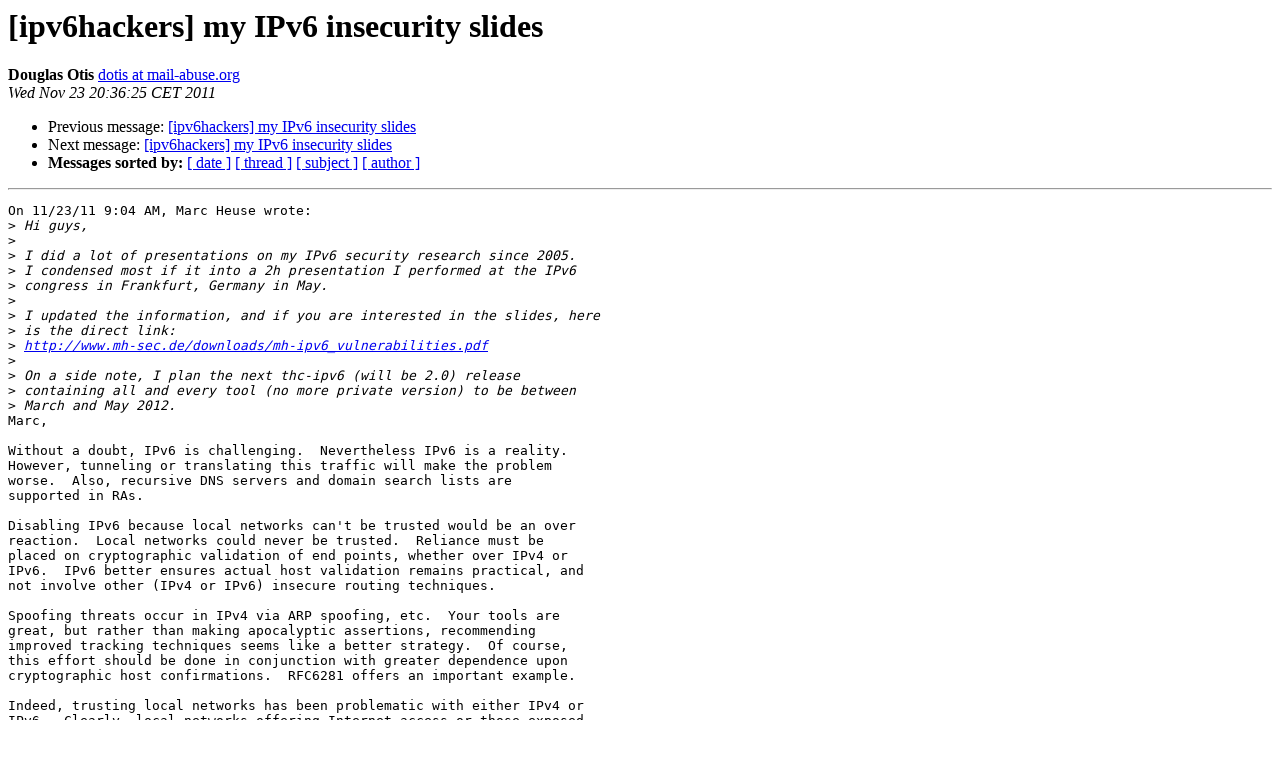

--- FILE ---
content_type: text/html
request_url: https://lists.si6networks.com/pipermail/ipv6hackers/2011-November/000263.html
body_size: 2235
content:
<!DOCTYPE HTML PUBLIC "-//W3C//DTD HTML 4.01 Transitional//EN">
<HTML>
 <HEAD>
   <TITLE> [ipv6hackers] my IPv6 insecurity slides
   </TITLE>
   <LINK REL="Index" HREF="index.html" >
   <LINK REL="made" HREF="mailto:ipv6hackers%40lists.si6networks.com?Subject=Re%3A%20%5Bipv6hackers%5D%20my%20IPv6%20insecurity%20slides&In-Reply-To=%3C4ECD4B39.2000608%40mail-abuse.org%3E">
   <META NAME="robots" CONTENT="index,nofollow">
   <style type="text/css">
       pre {
           white-space: pre-wrap;       /* css-2.1, curent FF, Opera, Safari */
           }
   </style>
   <META http-equiv="Content-Type" content="text/html; charset=utf-8">
   <LINK REL="Previous"  HREF="000325.html">
   <LINK REL="Next"  HREF="000268.html">
 </HEAD>
 <BODY BGCOLOR="#ffffff">
   <H1>[ipv6hackers] my IPv6 insecurity slides</H1>
    <B>Douglas Otis</B> 
    <A HREF="mailto:ipv6hackers%40lists.si6networks.com?Subject=Re%3A%20%5Bipv6hackers%5D%20my%20IPv6%20insecurity%20slides&In-Reply-To=%3C4ECD4B39.2000608%40mail-abuse.org%3E"
       TITLE="[ipv6hackers] my IPv6 insecurity slides">dotis at mail-abuse.org
       </A><BR>
    <I>Wed Nov 23 20:36:25 CET 2011</I>
    <P><UL>
        <LI>Previous message: <A HREF="000325.html">[ipv6hackers] my IPv6 insecurity slides
</A></li>
        <LI>Next message: <A HREF="000268.html">[ipv6hackers] my IPv6 insecurity slides
</A></li>
         <LI> <B>Messages sorted by:</B> 
              <a href="date.html#263">[ date ]</a>
              <a href="thread.html#263">[ thread ]</a>
              <a href="subject.html#263">[ subject ]</a>
              <a href="author.html#263">[ author ]</a>
         </LI>
       </UL>
    <HR>  
<!--beginarticle-->
<PRE>On 11/23/11 9:04 AM, Marc Heuse wrote:
&gt;<i> Hi guys,
</I>&gt;<i>
</I>&gt;<i> I did a lot of presentations on my IPv6 security research since 2005.
</I>&gt;<i> I condensed most if it into a 2h presentation I performed at the IPv6
</I>&gt;<i> congress in Frankfurt, Germany in May.
</I>&gt;<i>
</I>&gt;<i> I updated the information, and if you are interested in the slides, here
</I>&gt;<i> is the direct link:
</I>&gt;<i> <A HREF="http://www.mh-sec.de/downloads/mh-ipv6_vulnerabilities.pdf">http://www.mh-sec.de/downloads/mh-ipv6_vulnerabilities.pdf</A>
</I>&gt;<i>
</I>&gt;<i> On a side note, I plan the next thc-ipv6 (will be 2.0) release
</I>&gt;<i> containing all and every tool (no more private version) to be between
</I>&gt;<i> March and May 2012.
</I>Marc,

Without a doubt, IPv6 is challenging.  Nevertheless IPv6 is a reality.  
However, tunneling or translating this traffic will make the problem 
worse.  Also, recursive DNS servers and domain search lists are 
supported in RAs.

Disabling IPv6 because local networks can't be trusted would be an over 
reaction.  Local networks could never be trusted.  Reliance must be 
placed on cryptographic validation of end points, whether over IPv4 or 
IPv6.  IPv6 better ensures actual host validation remains practical, and 
not involve other (IPv4 or IPv6) insecure routing techniques.

Spoofing threats occur in IPv4 via ARP spoofing, etc.  Your tools are 
great, but rather than making apocalyptic assertions, recommending 
improved tracking techniques seems like a better strategy.  Of course, 
this effort should be done in conjunction with greater dependence upon 
cryptographic host confirmations.  RFC6281 offers an important example.

Indeed, trusting local networks has been problematic with either IPv4 or 
IPv6.  Clearly, local networks offering Internet access or those exposed 
to mobile devices should not be trusted.  Security must depend upon 
cryptography, not encryption.  Privacy depends upon encryption.  Of 
course current filtering methods will be unable to scale, and this needs 
to be resolved.

By the way, where has white-listing of the entire IPv4 been practical?  
IMHO, the real issue is that block lists will soon be unable to scale 
and requires different strategies.  Perhaps Kerberos as a service that 
signals domains confirmed using DANE where their APL RRsets are applied 
to access firewalls might represent a new type of security industry 
waiting to happen. :^)

I know of an update to RFC3041.  This update offers user controls for 
temporary addresses.  Will this satisfy the privacy concerns raised?  
IMHO, privacy on the Internet requires greater efforts.  Dynamically 
assigned addresses offered by providers rarely changing seem like a 
benefit, where privacy requires efforts analogous that found with Tor 
(the onion router).

-Doug

</PRE>

<!--endarticle-->
    <HR>
    <P><UL>
        <!--threads-->
	<LI>Previous message: <A HREF="000325.html">[ipv6hackers] my IPv6 insecurity slides
</A></li>
	<LI>Next message: <A HREF="000268.html">[ipv6hackers] my IPv6 insecurity slides
</A></li>
         <LI> <B>Messages sorted by:</B> 
              <a href="date.html#263">[ date ]</a>
              <a href="thread.html#263">[ thread ]</a>
              <a href="subject.html#263">[ subject ]</a>
              <a href="author.html#263">[ author ]</a>
         </LI>
       </UL>

<hr>
<a href="http://lists.si6networks.com/listinfo/ipv6hackers">More information about the Ipv6hackers
mailing list</a><br>
</body></html>
